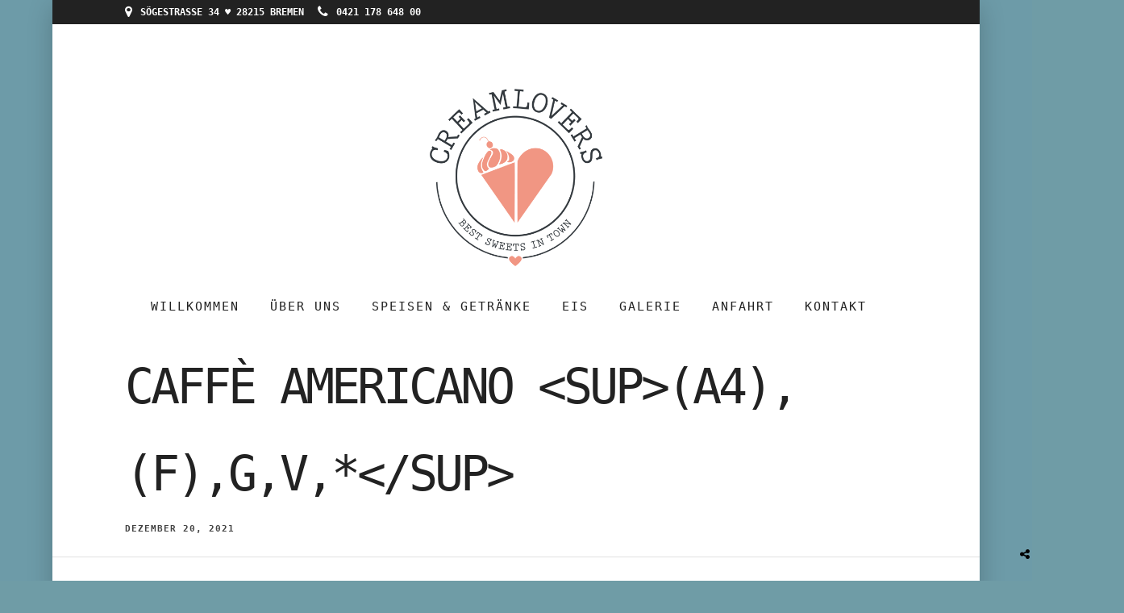

--- FILE ---
content_type: text/css
request_url: https://creamlovers.de/wp-content/themes/grandrestaurant/css/centermenu.css
body_size: 1224
content:
.top_bar 
{
	border: 0;
	height: auto !important;
}

.logo_container
{
	float: none;
	margin: auto;
	height: auto;
	margin-top: 80px;
	margin-bottom: 20px;
	text-align: center;
}

#logo_transparent.hidden, #logo_normal.hidden
{
	display: none;
}

.logo_align
{
	display: block;
}

.menu_buttons_container
{
	float: none;
	display: inline-block;
	margin: auto;
	height: auto;
	text-align: center;
}

.menu_buttons_content
{
	display: inline-block;
}

#menu_wrapper
{
	text-align: center;
}

#nav_wrapper
{
	display: inline-block;
	margin: 0;
	height: auto;
	float: none;
}

.nav_wrapper_inner
{
	display: inline-block;
}

#menu_wrapper .nav ul li a, #menu_wrapper div .nav li > a
{
	padding: 17px 15px 18px 15px;
}

.menu_content_classic .menu_title, .menu_content_classic .menu_price
{
	background-image: none !important;
	background: #fff;
}

#tg_reservation
{
	margin-top: -6px;
}

@media only screen and (max-width: 960px) {
	.logo_wrapper img
	{
		width: auto !important;
	}
	
	.logo_container
	{
		display: table;
		height: 100%;
		margin: 0;
		float: left;
	}
	
	#nav_wrapper
	{
		float: right;
		display: table;
		height: 100%;
	}
	
	.nav_wrapper_inner, .logo_align
	{
		display: table-cell;
	}
	
	.menu_buttons_container
	{
		float: right;
		display: table;
		height: 100%;
	}
	
	.menu_buttons_content
	{
		display: table-cell;
	}
	
	#nav_wrapper
	{
		display: table !important;
	}
}

--- FILE ---
content_type: text/css
request_url: https://creamlovers.de/wp-content/themes/grandrestaurant/css/custom.css
body_size: -101
content:
.top_bar {
	background: none;
	background-color: rgba(255, 255, 255, 0.95) !important;
}